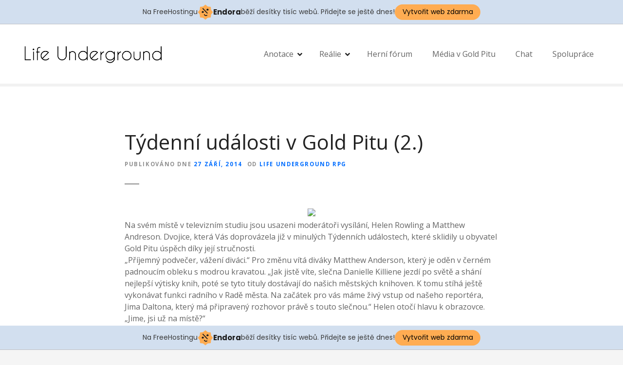

--- FILE ---
content_type: text/html; charset=UTF-8
request_url: http://lifeunderground.8u.cz/archiv/454
body_size: 10543
content:
<!doctype html><html lang="cs"><head><meta charset="UTF-8"><meta name="viewport" content="width=device-width, initial-scale=1"><link rel="profile" href="https://gmpg.org/xfn/11"><meta name='robots' content='max-image-preview:large' /><link media="all" href="http://lifeunderground.8u.cz/wp-content/cache/autoptimize/css/autoptimize_8289ecd20d3a2137090b492cf60a6bf0.css" rel="stylesheet"><title>Týdenní události v Gold Pitu (2.) - Life Underground RPG</title><meta name="robots" content="index, follow, max-snippet:-1, max-image-preview:large, max-video-preview:-1" /><link rel="canonical" href="http://lifeunderground.8u.cz/archiv/454" /><meta property="og:locale" content="cs_CZ" /><meta property="og:type" content="article" /><meta property="og:title" content="Týdenní události v Gold Pitu (2.) - Life Underground RPG" /><meta property="og:description" content="Na svém místě v televizním studiu jsou usazeni moderátoři vysílání, Helen Rowling a Matthew Andreson. Dvojice, která Vás doprovázela již v minulých Týdenních událostech, které sklidily u obyvatel Gold Pitu úspěch díky její stručnosti. &#8222;Příjemný podvečer, vážení diváci.&#8220; Pro změnu vítá diváky Matthew Anderson, který je oděn v černém padnoucím obleku s modrou kravatou. &#8222;Jak [&hellip;]" /><meta property="og:url" content="http://lifeunderground.8u.cz/archiv/454" /><meta property="og:site_name" content="Life Underground RPG" /><meta property="article:published_time" content="2014-09-27T19:49:56+00:00" /><meta property="og:image" content="http://imageproxy.jxs.cz/~nd06/jxs/cz~/650/977/3de331f0fc_96737225_o2.jpg" /> <script type="application/ld+json" class="yoast-schema-graph">{"@context":"https://schema.org","@graph":[{"@type":"WebSite","@id":"http://lifeunderground.8u.cz/#website","url":"http://lifeunderground.8u.cz/","name":"Life Underground RPG","description":"Textov\u00e1 RPG hra o potomc\u00edch t\u011b\u017ea\u0159\u016f diamant\u016f, kte\u0159\u00ed pro\u017e\u00edvaj\u00ed \u017eivot v podzem\u00ed.","publisher":{"@id":"http://lifeunderground.8u.cz/#/schema/person/df187cf368b4a0dd4d5b84b018a92442"},"potentialAction":[{"@type":"SearchAction","target":"http://lifeunderground.8u.cz/?s={search_term_string}","query-input":"required name=search_term_string"}],"inLanguage":"cs"},{"@type":"ImageObject","@id":"http://lifeunderground.8u.cz/archiv/454#primaryimage","inLanguage":"cs","url":"http://imageproxy.jxs.cz/~nd06/jxs/cz~/650/977/3de331f0fc_96737225_o2.jpg"},{"@type":"WebPage","@id":"http://lifeunderground.8u.cz/archiv/454#webpage","url":"http://lifeunderground.8u.cz/archiv/454","name":"T\u00fddenn\u00ed ud\u00e1losti v Gold Pitu (2.) - Life Underground RPG","isPartOf":{"@id":"http://lifeunderground.8u.cz/#website"},"primaryImageOfPage":{"@id":"http://lifeunderground.8u.cz/archiv/454#primaryimage"},"datePublished":"2014-09-27T19:49:56+00:00","dateModified":"2014-09-27T19:49:56+00:00","inLanguage":"cs","potentialAction":[{"@type":"ReadAction","target":["http://lifeunderground.8u.cz/archiv/454"]}]},{"@type":"Article","@id":"http://lifeunderground.8u.cz/archiv/454#article","isPartOf":{"@id":"http://lifeunderground.8u.cz/archiv/454#webpage"},"author":{"@id":"http://lifeunderground.8u.cz/#/schema/person/df187cf368b4a0dd4d5b84b018a92442"},"headline":"T\u00fddenn\u00ed ud\u00e1losti v Gold Pitu (2.)","datePublished":"2014-09-27T19:49:56+00:00","dateModified":"2014-09-27T19:49:56+00:00","mainEntityOfPage":{"@id":"http://lifeunderground.8u.cz/archiv/454#webpage"},"commentCount":0,"publisher":{"@id":"http://lifeunderground.8u.cz/#/schema/person/df187cf368b4a0dd4d5b84b018a92442"},"image":{"@id":"http://lifeunderground.8u.cz/archiv/454#primaryimage"},"articleSection":"TV (archiv)","inLanguage":"cs","potentialAction":[{"@type":"CommentAction","name":"Comment","target":["http://lifeunderground.8u.cz/archiv/454#respond"]}]},{"@type":["Person","Organization"],"@id":"http://lifeunderground.8u.cz/#/schema/person/df187cf368b4a0dd4d5b84b018a92442","name":"Life Underground RPG","image":{"@type":"ImageObject","@id":"http://lifeunderground.8u.cz/#personlogo","inLanguage":"cs","url":"http://0.gravatar.com/avatar/6168a702f72483fcb06d40bde7f6fe3a?s=96&d=mm&r=g","caption":"Life Underground RPG"},"logo":{"@id":"http://lifeunderground.8u.cz/#personlogo"}}]}</script> <link rel='dns-prefetch' href='//fonts.googleapis.com' /><link rel='dns-prefetch' href='//s.w.org' /><link href='https://sp-ao.shortpixel.ai' rel='preconnect' /><link rel="alternate" type="application/rss+xml" title="Life Underground RPG &raquo; RSS zdroj" href="http://lifeunderground.8u.cz/feed" /><link rel="alternate" type="application/rss+xml" title="Life Underground RPG &raquo; RSS komentářů" href="http://lifeunderground.8u.cz/comments/feed" /><link rel="alternate" type="application/rss+xml" title="Life Underground RPG &raquo; RSS komentářů pro Týdenní události v Gold Pitu (2.)" href="http://lifeunderground.8u.cz/archiv/454/feed" /> <script type="text/javascript">window._wpemojiSettings = {"baseUrl":"https:\/\/s.w.org\/images\/core\/emoji\/13.0.1\/72x72\/","ext":".png","svgUrl":"https:\/\/s.w.org\/images\/core\/emoji\/13.0.1\/svg\/","svgExt":".svg","source":{"concatemoji":"http:\/\/lifeunderground.8u.cz\/wp-includes\/js\/wp-emoji-release.min.js?ver=5.7.14"}};
			!function(e,a,t){var n,r,o,i=a.createElement("canvas"),p=i.getContext&&i.getContext("2d");function s(e,t){var a=String.fromCharCode;p.clearRect(0,0,i.width,i.height),p.fillText(a.apply(this,e),0,0);e=i.toDataURL();return p.clearRect(0,0,i.width,i.height),p.fillText(a.apply(this,t),0,0),e===i.toDataURL()}function c(e){var t=a.createElement("script");t.src=e,t.defer=t.type="text/javascript",a.getElementsByTagName("head")[0].appendChild(t)}for(o=Array("flag","emoji"),t.supports={everything:!0,everythingExceptFlag:!0},r=0;r<o.length;r++)t.supports[o[r]]=function(e){if(!p||!p.fillText)return!1;switch(p.textBaseline="top",p.font="600 32px Arial",e){case"flag":return s([127987,65039,8205,9895,65039],[127987,65039,8203,9895,65039])?!1:!s([55356,56826,55356,56819],[55356,56826,8203,55356,56819])&&!s([55356,57332,56128,56423,56128,56418,56128,56421,56128,56430,56128,56423,56128,56447],[55356,57332,8203,56128,56423,8203,56128,56418,8203,56128,56421,8203,56128,56430,8203,56128,56423,8203,56128,56447]);case"emoji":return!s([55357,56424,8205,55356,57212],[55357,56424,8203,55356,57212])}return!1}(o[r]),t.supports.everything=t.supports.everything&&t.supports[o[r]],"flag"!==o[r]&&(t.supports.everythingExceptFlag=t.supports.everythingExceptFlag&&t.supports[o[r]]);t.supports.everythingExceptFlag=t.supports.everythingExceptFlag&&!t.supports.flag,t.DOMReady=!1,t.readyCallback=function(){t.DOMReady=!0},t.supports.everything||(n=function(){t.readyCallback()},a.addEventListener?(a.addEventListener("DOMContentLoaded",n,!1),e.addEventListener("load",n,!1)):(e.attachEvent("onload",n),a.attachEvent("onreadystatechange",function(){"complete"===a.readyState&&t.readyCallback()})),(n=t.source||{}).concatemoji?c(n.concatemoji):n.wpemoji&&n.twemoji&&(c(n.twemoji),c(n.wpemoji)))}(window,document,window._wpemojiSettings);</script> <link rel='stylesheet' id='citadela-theme-google-fonts-css'  href='https://fonts.googleapis.com/css?family=Open+Sans%3A400%2C700%2C800&#038;subset=cyrillic%2Ccyrillic-ext%2Cgreek%2Cgreek-ext%2Clatin-ext%2Cvietnamese&#038;display=swap&#038;ver=5.7.14' type='text/css' media='all' /> <script type='text/javascript' src='http://lifeunderground.8u.cz/wp-includes/js/jquery/jquery.min.js?ver=3.5.1' id='jquery-core-js'></script> <link rel="https://api.w.org/" href="http://lifeunderground.8u.cz/wp-json/" /><link rel="alternate" type="application/json" href="http://lifeunderground.8u.cz/wp-json/wp/v2/posts/454" /><link rel="EditURI" type="application/rsd+xml" title="RSD" href="http://lifeunderground.8u.cz/xmlrpc.php?rsd" /><link rel="wlwmanifest" type="application/wlwmanifest+xml" href="http://lifeunderground.8u.cz/wp-includes/wlwmanifest.xml" /><meta name="generator" content="WordPress 5.7.14" /><link rel='shortlink' href='http://lifeunderground.8u.cz/?p=454' /><link rel="alternate" type="application/json+oembed" href="http://lifeunderground.8u.cz/wp-json/oembed/1.0/embed?url=http%3A%2F%2Flifeunderground.8u.cz%2Farchiv%2F454" /><link rel="alternate" type="text/xml+oembed" href="http://lifeunderground.8u.cz/wp-json/oembed/1.0/embed?url=http%3A%2F%2Flifeunderground.8u.cz%2Farchiv%2F454&#038;format=xml" /><link rel="pingback" href="http://lifeunderground.8u.cz/xmlrpc.php"><link rel="preload" as="font" type="font/woff2" href="http://lifeunderground.8u.cz/wp-content/themes/citadela/design/css/assets/fontawesome/webfonts/fa-solid-900.woff2" crossorigin/><link rel="preload" as="font" type="font/woff2" href="http://lifeunderground.8u.cz/wp-content/themes/citadela/design/css/assets/fontawesome/webfonts/fa-regular-400.woff2" crossorigin/><link rel="preload" as="font" type="font/woff2" href="http://lifeunderground.8u.cz/wp-content/themes/citadela/design/css/assets/fontawesome/webfonts/fa-brands-400.woff2" crossorigin/><link rel="icon" href="https://sp-ao.shortpixel.ai/client/to_webp,q_glossy,ret_img,w_32,h_32/http://lifeunderground.8u.cz/wp-content/uploads/2020/07/cropped-logo-2-32x32.png" sizes="32x32" /><link rel="icon" href="https://sp-ao.shortpixel.ai/client/to_webp,q_glossy,ret_img,w_192,h_192/http://lifeunderground.8u.cz/wp-content/uploads/2020/07/cropped-logo-2-192x192.png" sizes="192x192" /><link rel="apple-touch-icon" href="https://sp-ao.shortpixel.ai/client/to_webp,q_glossy,ret_img,w_180,h_180/http://lifeunderground.8u.cz/wp-content/uploads/2020/07/cropped-logo-2-180x180.png" /><meta name="msapplication-TileImage" content="http://lifeunderground.8u.cz/wp-content/uploads/2020/07/cropped-logo-2-270x270.png" /><!-- injected banner -->
<div class="endora-panel">
  <p class="endora-panel-text">
    Na FreeHostingu
    <svg
      class="endora-panel-img"
      xmlns="http://www.w3.org/2000/svg "
      width="33"
      height="32"
      viewBox="0 0 33 32"
      fill="none"
    >
      <path
        d="M16.5 0L21.4718 3.99696L27.8137 4.6863L28.5031 11.0282L32.5 16L28.5031 20.9719L27.8137 27.3137L21.4718 28.0031L16.5 32L11.5282 28.0031L5.18627 27.3137L4.49693 20.9719L0.499969 16L4.49693 11.0282L5.18627 4.6863L11.5282 3.99696L16.5 0Z"
        fill="#FFAC52"
      />
      <path
        fill-rule="evenodd"
        clip-rule="evenodd"
        d="M11.4222 7.24796L21.6345 17.9526L20.2809 19.2439L10.0686 8.53928L11.4222 7.24796Z"
        fill="#1E1E1E"
      />
      <path
        fill-rule="evenodd"
        clip-rule="evenodd"
        d="M14.779 20.0958L15.387 21.1591C16.1143 22.4311 17.7765 22.8049 18.9784 21.9666L19.7456 21.4315L20.8158 22.9659L20.0486 23.501C17.9451 24.9682 15.036 24.314 13.763 22.0876L13.155 21.0243L14.779 20.0958Z"
        fill="#1E1E1E"
      />
      <path
        d="M21.0541 8.74487C22.2809 8.74497 23.2758 9.73971 23.2758 10.9666C23.2757 11.475 23.1022 11.9418 22.8148 12.3162C22.5848 12.2747 22.3478 12.2527 22.1058 12.2527C21.3098 12.2527 20.5684 12.4864 19.9467 12.8894C19.2815 12.5056 18.8325 11.7896 18.8324 10.9666C18.8324 9.73965 19.8272 8.74487 21.0541 8.74487Z"
        fill="#1E1E1E"
      />
      <path
        d="M10.9979 13.6553C12.2247 13.6554 13.2195 14.6501 13.2195 15.877C13.2195 16.3854 13.046 16.8522 12.7586 17.2266C12.5288 17.1852 12.2923 17.1621 12.0506 17.1621C11.2543 17.1621 10.5123 17.3966 9.89044 17.7998C9.22534 17.416 8.77625 16.7 8.77618 15.877C8.77618 14.6501 9.77096 13.6553 10.9979 13.6553Z"
        fill="#1E1E1E"
      /></svg
    ><span class="endora-panel-text-span"> Endora</span> běží desítky tisíc
    webů. Přidejte se ještě dnes!
  </p>
  <a
    target="_blank"
    href="https://www.endora.cz/?utm_source=customer&utm_medium=header-banner&utm_campaign=freehosting "
    class="endora-panel-btn"
    >Vytvořit web zdarma</a
  >
</div>
<div class="endora-panel bottom">
  <p class="endora-panel-text">
    Na FreeHostingu
    <svg
      class="endora-panel-img"
      xmlns="http://www.w3.org/2000/svg "
      width="33"
      height="32"
      viewBox="0 0 33 32"
      fill="none"
    >
      <path
        d="M16.5 0L21.4718 3.99696L27.8137 4.6863L28.5031 11.0282L32.5 16L28.5031 20.9719L27.8137 27.3137L21.4718 28.0031L16.5 32L11.5282 28.0031L5.18627 27.3137L4.49693 20.9719L0.499969 16L4.49693 11.0282L5.18627 4.6863L11.5282 3.99696L16.5 0Z"
        fill="#FFAC52"
      />
      <path
        fill-rule="evenodd"
        clip-rule="evenodd"
        d="M11.4222 7.24796L21.6345 17.9526L20.2809 19.2439L10.0686 8.53928L11.4222 7.24796Z"
        fill="#1E1E1E"
      />
      <path
        fill-rule="evenodd"
        clip-rule="evenodd"
        d="M14.779 20.0958L15.387 21.1591C16.1143 22.4311 17.7765 22.8049 18.9784 21.9666L19.7456 21.4315L20.8158 22.9659L20.0486 23.501C17.9451 24.9682 15.036 24.314 13.763 22.0876L13.155 21.0243L14.779 20.0958Z"
        fill="#1E1E1E"
      />
      <path
        d="M21.0541 8.74487C22.2809 8.74497 23.2758 9.73971 23.2758 10.9666C23.2757 11.475 23.1022 11.9418 22.8148 12.3162C22.5848 12.2747 22.3478 12.2527 22.1058 12.2527C21.3098 12.2527 20.5684 12.4864 19.9467 12.8894C19.2815 12.5056 18.8325 11.7896 18.8324 10.9666C18.8324 9.73965 19.8272 8.74487 21.0541 8.74487Z"
        fill="#1E1E1E"
      />
      <path
        d="M10.9979 13.6553C12.2247 13.6554 13.2195 14.6501 13.2195 15.877C13.2195 16.3854 13.046 16.8522 12.7586 17.2266C12.5288 17.1852 12.2923 17.1621 12.0506 17.1621C11.2543 17.1621 10.5123 17.3966 9.89044 17.7998C9.22534 17.416 8.77625 16.7 8.77618 15.877C8.77618 14.6501 9.77096 13.6553 10.9979 13.6553Z"
        fill="#1E1E1E"
      /></svg
    ><span class="endora-panel-text-span"> Endora</span> běží desítky tisíc
    webů. Přidejte se ještě dnes!
  </p>
  <a
    target="_blank"
    href="https://www.endora.cz/?utm_source=customer&utm_medium=header-banner&utm_campaign=freehosting "
    class="endora-panel-btn"
    >Vytvořit web zdarma</a
  >
</div>
<style>
  @import url("https://fonts.googleapis.com/css?family=Poppins:400,700,900");
  .bottom {
    position: fixed;
    z-index: 2;
    bottom: 0;
  }
  .endora-panel {
    width:  -webkit-fill-available !important;
    border-bottom: 1px solid #bebfc4;
    background: #d2dfef;
    display: flex;
    justify-content: center;
    align-items: center;
    padding: 0 10px;
    gap: 105px;
    height: 50px;
    @media (max-width: 650px) {
      gap: 0px;
      justify-content: space-between;
    }
  }
  .endora-panel-btn {
    width: 176px;
    height: 32px;
    justify-content: center;
    align-items: center;
    display: flex;
    border-radius: 26px;
    background: #ffac52;
    font: 500 14px Poppins;
    color: black;
    padding: 0 10px;
    text-decoration: none;
    @media (max-width: 650px) {
      font: 500 10px Poppins;
      width: 121px;
      height: 36px;
      text-align: center;
      line-height: 12px;
    }
  }
  .endora-panel-text {
    color: #3a3a3a;
    display: flex;
    align-items: center;
    gap: 5px;
    font: 400 14px Poppins;
    flex-wrap: wrap;
    margin: 0 !important;
    @media (max-width: 650px) {
      font: 400 10px Poppins;
      width: 60\;
      justify-items: center;
      line-height: 9px;
    }
  }
  .endora-panel-text-span {
    display: flex;
    align-items: center;
    gap: 5px;
    font: 600 15px Poppins;
    color: #1e1e1e;
    @media (max-width: 650px) {
      font: 600 11px Poppins;
    }
  }
  .endora-panel-img {
    width: 32px;
    height: 32px;
    @media (max-width: 650px) {
      width: 20px;
      height: 20px;
    }
  }
</style>
<!-- end banner -->

</head><body class="post-template-default single single-post postid-454 single-format-standard wp-custom-logo classic-theme-layout classic-header-layout default-theme-design page-fullwidth is-page-title sticky-header-desktop-none sticky-header-mobile-burger citadela-events-css"><div id="page" class="site"> <a class="skip-link screen-reader-text" href="#content">Přejít k obsahu webu</a><header id="masthead" class="site-header loading"><div class="grid-main"><div 
 class="site-branding hide-textlogo-desktop hide-textlogo-mobile" 
 ><div 
 class="logo-wrapper" 
 > <a href="http://lifeunderground.8u.cz/" class="custom-logo-link" rel="home"><noscript><img decoding="async" width="592" height="83" src="https://sp-ao.shortpixel.ai/client/to_webp,q_glossy,ret_img,w_592,h_83/http://lifeunderground.8u.cz/wp-content/uploads/2020/07/cropped-site_logo.png" class="custom-logo" alt="Life Underground RPG" /></noscript><img decoding="async" width="592" height="83" src='data:image/svg+xml,%3Csvg%20xmlns=%22http://www.w3.org/2000/svg%22%20viewBox=%220%200%20592%2083%22%3E%3C/svg%3E' data-src="https://sp-ao.shortpixel.ai/client/to_webp,q_glossy,ret_img,w_592,h_83/http://lifeunderground.8u.cz/wp-content/uploads/2020/07/cropped-site_logo.png" class="lazyload custom-logo" alt="Life Underground RPG" /></a></div><div class="text-logo"><p class="site-title" ><a href="http://lifeunderground.8u.cz/" rel="home">Life Underground RPG</a></p><p class="site-description">Textová RPG hra o potomcích těžařů diamantů, kteří prožívají život v podzemí.</p></div></div><nav id="site-navigation" class="main-navigation menu-hidden "><div class="citadela-menu-container citadela-menu-main-menu"><ul id="main-menu" class="citadela-menu"><li id="menu-item-835" class="menu-item menu-item-type-post_type menu-item-object-page menu-item-has-children menu-item-835"><a href="http://lifeunderground.8u.cz/anotace">Anotace</a><ul class="sub-menu"><li id="menu-item-21490" class="menu-item menu-item-type-post_type menu-item-object-post menu-item-21490"><a href="http://lifeunderground.8u.cz/archiv/786">Pravidla RPG</a></li><li id="menu-item-892" class="menu-item menu-item-type-post_type menu-item-object-page menu-item-892"><a href="http://lifeunderground.8u.cz/registrace">Registrace</a></li></ul></li><li id="menu-item-834" class="menu-item menu-item-type-post_type menu-item-object-page menu-item-has-children menu-item-834"><a href="http://lifeunderground.8u.cz/realie">Reálie</a><ul class="sub-menu"><li id="menu-item-857" class="menu-item menu-item-type-post_type menu-item-object-page menu-item-857"><a href="http://lifeunderground.8u.cz/postavy">Postavy</a></li><li id="menu-item-846" class="menu-item menu-item-type-post_type menu-item-object-page menu-item-846"><a href="http://lifeunderground.8u.cz/kalendar-akci">Kalendář akcí</a></li></ul></li><li id="menu-item-807" class="menu-item menu-item-type-custom menu-item-object-custom menu-item-807"><a href="http://lifeunderground.wz.cz/">Herní fórum</a></li><li id="menu-item-21761" class="menu-item menu-item-type-post_type menu-item-object-page menu-item-21761"><a href="http://lifeunderground.8u.cz/media-v-gold-pitu">Média v Gold Pitu</a></li><li id="menu-item-1159" class="menu-item menu-item-type-custom menu-item-object-custom menu-item-1159"><a href="https://discord.gg/XDY2hYA">Chat</a></li><li id="menu-item-842" class="menu-item menu-item-type-post_type menu-item-object-page menu-item-842"><a href="http://lifeunderground.8u.cz/spoluprace">Spolupráce</a></li></ul></div></nav></div></header><div id="content" class="site-content"><div class="page-title standard"><header class="entry-header"><div class="entry-header-wrap"><h1 class="entry-title">Týdenní události v Gold Pitu (2.)</h1><div class="entry-meta"> <span class="posted-on"><span class="posted-on-text">Publikováno dne</span> <span class="posted-on-date"><a href="http://lifeunderground.8u.cz/archiv/date/2014/09/27" rel="bookmark" ><time class="entry-date published updated" datetime="2014-09-27T19:49:56+02:00">27 září, 2014</time></a></span></span><span class="byline"><span class="byline-text">od</span> <span class="author vcard"><a class="url fn n" href="http://lifeunderground.8u.cz/archiv/author/huy" >Life Underground RPG</a></span></span></div></div></header></div><div id="primary" class="content-area"><main id="main" class="site-main"><article id="post-454" class=" post-454 post type-post status-publish format-standard hentry category-tv-archiv"><div class="entry-content"><div style="text-align:center"><noscript><img decoding="async" src="http://imageproxy.jxs.cz/~nd06/jxs/cz~/650/977/3de331f0fc_96737225_o2.jpg" height="327" width="435" /></noscript><img decoding="async" class="lazyload" src='data:image/svg+xml,%3Csvg%20xmlns=%22http://www.w3.org/2000/svg%22%20viewBox=%220%200%20435%20327%22%3E%3C/svg%3E' data-src="http://imageproxy.jxs.cz/~nd06/jxs/cz~/650/977/3de331f0fc_96737225_o2.jpg" height="327" width="435" /></div><div style="text-align:center"></div><div></div><div>Na svém místě v televizním studiu jsou usazeni moderátoři vysílání, Helen Rowling a Matthew Andreson. Dvojice, která Vás doprovázela již v minulých Týdenních událostech, které sklidily u obyvatel Gold Pitu úspěch díky její stručnosti.</div><div></div><div>&#8222;Příjemný podvečer, vážení diváci.&#8220; Pro změnu vítá diváky Matthew Anderson, který je oděn v černém padnoucím obleku s modrou kravatou. &#8222;Jak jistě víte, slečna Danielle Killiene jezdí po světě a shání nejlepší výtisky knih, poté se tyto tituly dostávají do našich městských knihoven. K tomu stíhá ještě vykonávat funkci radního v Radě města. Na začátek pro vás máme živý vstup od našeho reportéra, Jima Daltona, který má připravený rozhovor právě s touto slečnou.&#8220; Helen otočí hlavu k obrazovce. &#8222;Jime, jsi už na místě?&#8220;</div><div></div><hr /><div><noscript><img decoding="async" width="600" height="329" style="display:block;margin-left:auto;margin-right:auto" src="http://nd06.jxs.cz/911/175/079cfb41b2_99276544_o2.png" alt="" /></noscript><img decoding="async" class="lazyload" width="600" height="329" style="display:block;margin-left:auto;margin-right:auto" src='data:image/svg+xml,%3Csvg%20xmlns=%22http://www.w3.org/2000/svg%22%20viewBox=%220%200%20600%20329%22%3E%3C/svg%3E' data-src="http://nd06.jxs.cz/911/175/079cfb41b2_99276544_o2.png" alt="" /></div><div></div><div style="text-align:center"><em>ilustrační foto z dřívějších rozhovorů</em></div><div style="text-align:left">&#8222;Dobrý podvečer. Právě se nacházím v Gold Pitské knihovně a vedle mě stojí slečna Killiene.&#8220; Jim se dívá do kamery s úsměvem a mikrofon si drží u úst. Za nimi je vidět spousta regálů s knihami a je to pravé místo pro natáčení této reportáže. &#8222;Slečno, jak si myslíte, že vaše činnost mění Gold Pit?&#8220;</p><p>Trochu se na toho chlapíka před ní pousměje, upraví si černé obroučky na očích a opatrně začne formulovat odpověď. &#8222;Inu, já hlavně doufám, že má činnost vůbec nějak mění Gold Pit. Ono ty zahraniční knihy mají veliké využití. Umožňuje to lidem poznávat literaturu, kulturu a historii různých zemí na povrchu. Lidé se podle toho mohou rozhodovat kam by chtěli na dovolenou, kde strávit Vánoce či letní prázdniny. Někteří lidé si půjčují knihy i v cizím jazyce, takže se v něm ještě víc zdokonalují.&#8220;</p><p>Reportér během její řeči občas přikývne a drží jí u úst mikrofon. &#8222;Jezdíte po povrchu v mnoha zemích světa. Není to pro vás únavné? Dorozumívání se s cizinci, kteří nemusí rozumět Vaší řeči a ta spousta cestování.&#8220; Jim zase přesune mikrofon od svých úst k ústům Danielle. Lehce přešlápne na místě a čeká na její vyjádření.</p><p>&#8222;Dříve, když jsem byla každý týden jinde a to bylo neskutečně únavné. Teď už tak často nejezdím, protože takovou rychlostí bych vyčerpala všechny země a navíc mám práci ještě tady.&#8220;</p><p>Z výrazu reportéra je jasné, že se nediví, že ji to unavovalo. &#8222;Když cestujete, tak musíte být znalá cizích jazyků. Kolika jazyky mluvíte?&#8220; Tohle je zajímavost pro diváky.</p><p>Přešlápne si z nohy na nohu, protože stát pořád v jedné póze začíná být únavné. &#8222;Inu, vystačila jsem si jen s angličtinou, ale mám nějaké základy z italštiny a portugalštiny.&#8220;</p><p>&#8222;Myslím, že tohle je vše. Děkuji vám, slečno Killiene a přeji vám hodně úspěchů.&#8220; Natáhne k ní ruku, aby si s ní potřásl a ještě nechá prostor, aby se mohla Danielle rozloučit a nebo se nějak vyjádřit.</p><p>&#8222;Není za co.&#8220; Potřese si s ním rukou a usměje se.</p><p>&#8222;Přepojuji zpátky do studia a přeji příjemný zbytek večera. Pro Gold Pit TV, Jim Dalton.&#8220; Z živé reportáže se obraz opět přepojí do studia. Pohledem na stojícího Matthewa a Helene u interaktivní obrazovky.</p></div><div style="text-align:left"></div><div style="text-align:left">&#8222;Helen, myslím, že až přijdu domů z práce, tak si přečtu nějakou knihu.&#8220; Otočí se Matt s úsměvem na svou kolegyni. &#8222;To je dobrý nápad, nejspíše udělám totéž.&#8220; Odvětí Helen taktéž s úsměvem a Matthew se zadívá do kamery. &#8222;Již delší dobu registrujeme na ulicích nárůst policejních hlídek.&#8220; Vedle něho se objeví na interaktivní obrazovce graf s kriminalitou ve městě od policejního prezidia. &#8222;Více informací pro vás zjišťovala reportérka Nicole Styron.&#8220; Na obrazovku diváků skočí obraz blonďaté ženy v slušivém kostýmku.</p><p><noscript><img decoding="async" src="http://www.rankopedia.com/CandidatePix/25794.gif" height="364" width="570" style="display:block;margin-left:auto;margin-right:auto" /></noscript><img decoding="async" class="lazyload" src='data:image/svg+xml,%3Csvg%20xmlns=%22http://www.w3.org/2000/svg%22%20viewBox=%220%200%20570%20364%22%3E%3C/svg%3E' data-src="http://www.rankopedia.com/CandidatePix/25794.gif" height="364" width="570" style="display:block;margin-left:auto;margin-right:auto" /></div><div style="text-align:left"></div><div style="text-align:center"><em>obrázek z kampaně</em></div><div style="text-align:left">Nicole se zadívá do kamery a lehce pohodí hlavou. &#8222;V ulicích našeho města je spousta nových hlídek a posil z celého světa.&#8220; Na obrazu se objeví sestříhaný záznam policistů v ulicích, kteří mají různé uniformy. Komentář reportérky je stále slyšet. &#8222;Již ode dneška, pondělí, probíhá nábor nových policistů do policejního sboru. Podmínky jsou jednoduché. Pro přihlášení musíte být starší jednadvaceti let a nesmí vám být více než pětatřicet. Samozřejmostí je také středoškolské vzdělání, bezúhonnost a musíte v Gold Pitu pobývat více než tři měsíce.&#8220; Záběr se opět přesune na Nicol, která má na tváři svůj lehce povýšený úsměv. &#8222;Máte odvahu se přihlásit k policejnímu sboru a chcete konat ve jménu zákona a pořádku? Gold Pitská policie hledá právě Vás, odvážlivce a lidi se smyslem pro pořádek. Pro Gold Pit TV, Nicole Styron.&#8220; Reportérka pohodí vlasy a už jsme opět ve studiu, kde je kamera změřena na moderátorskou dvojici usazenou v křesle na svém obvyklém místě.</div><div style="text-align:left"><p>&#8222;Před půl rokem započala soutěž o nejlepší architektonický návrh našeho městského parku.&#8220; Začne Matthew a Helen ho dokončí. &#8222;Již známe vítěze, kterým se stal mladý architekt Matheas Van Eddington po dlouhé bitvě. Reportáž připravil opět reportér Jim Dalton.&#8220;</p><p><noscript><img decoding="async" src="http://www.publicdomainpictures.net/pictures/50000/nahled/tree-in-the-park-1373392987Gld.jpg" height="407" width="615" style="display:block;margin-left:auto;margin-right:auto" /></noscript><img decoding="async" class="lazyload" src='data:image/svg+xml,%3Csvg%20xmlns=%22http://www.w3.org/2000/svg%22%20viewBox=%220%200%20615%20407%22%3E%3C/svg%3E' data-src="http://www.publicdomainpictures.net/pictures/50000/nahled/tree-in-the-park-1373392987Gld.jpg" height="407" width="615" style="display:block;margin-left:auto;margin-right:auto" /></div><div style="text-align:left"></div><div style="text-align:center"><em>(fotografie od Jane Alemann z parku ve Východní periferii)</em></div><div style="text-align:left">&#8222;Dobré odpoledne.&#8220; Pozdraví směrem ke kameře reportér a usmívá se. &#8222;Právě stojím v parku, který projde rekonstrukcí a vše se bude řídit návrhem mladého pana van Eddingtona.&#8220; Jim stojí u stromu ve Východní periferii a položí na něj dlaň. &#8222;Celá soutěž probíhala půl roku a za favorita na vítěze byl považován Bellamy Blackburn, který je zároveň dvorním architektem prefektury. Mezi účastníky soutěže panovala prý zdravá rivalita, ale při vyhlášení vítěze vše proběhlo bez problémů a panovala zde přátelská atmosféra. Není ještě známo, kdy proběhne samotná rekonstrukce parku, ale jistě je na co se těšit. &#8222;</div><div style="text-align:left"></div><div style="text-align:left"></div><div style="text-align:left">Najednou vypadne obraz z reportáže a obraz je přepojen do studia, kde netušící moderátoři si popíjí kafe a mluví o svém osobním životě. Vyzní nejspíše pokyn z režie a s menším zaskočením se rozloučí moderátorka div se nezačervená. &#8222;Tohle byly veškeré novinky z našeho města.&#8220; Helen se usměje trochu křečovitě, protože si uvědomila o věcech, o kterých se před chvílí bavili. &#8222;Uvidíme se příští týden u dalšího vysílání a snad už bez technických chyb.&#8220; Tentokrát Matthew dořekne svoji část s pobaveným úsměvem. &#8222;Na shledanou.&#8220; Odpoví oba skoro jednohlasně a <strong>Týdenní události v Gold Pitu opět končí</strong>.</div></div><footer class="entry-footer"> <span class="cats-links"><span class="cats-text">Publikováno v</span> <span class="cats-list"><a href="http://lifeunderground.8u.cz/archiv/category/tv-archiv" rel="category tag" >TV (archiv)</a></span></span></footer></article><nav class="navigation post-navigation" role="navigation" aria-label="Příspěvky"><h2 class="screen-reader-text">Navigace pro příspěvek</h2><div class="nav-links"><div class="nav-previous"><a href="http://lifeunderground.8u.cz/archiv/455" rel="prev">Architektonickou soutěž o vzhled parku vyhrál Van Eddington!</a></div><div class="nav-next"><a href="http://lifeunderground.8u.cz/archiv/453" rel="next">Akce &#8211; &#8222;Debata s vedením města&#8220;</a></div></div></nav><div id="comments" class="comments-area"><div id="respond" class="comment-respond"><h3 id="reply-title" class="comment-reply-title">Napsat komentář <small><a rel="nofollow" id="cancel-comment-reply-link" href="/archiv/454#respond" style="display:none;">Zrušit odpověď na komentář</a></small></h3><p class="must-log-in">Pro přidávání komentářů se musíte nejdříve <a href="http://lifeunderground.8u.cz/wp-login.php?redirect_to=http%3A%2F%2Flifeunderground.8u.cz%2Farchiv%2F454">přihlásit</a>.</p></div></div></main></div></div><footer id="colophon" class="site-footer"><div class="footer-widgets-button hidden"><span class="ft-button"><i class="fas fa-circle"></i><i class="far fa-times-circle"></i></span></div><div id="footer-widgets" class="footer-widgets-area"><div id="custom_html-17" class="widget_text widget widget_custom_html"><div class="widget-title"></div><div class="widget-container"><div class="textwidget custom-html-widget"><endora> </endora></div></div></div><div id="custom_html-19" class="widget_text widget widget_custom_html"><div class="widget-title"></div><div class="widget-container"><div class="textwidget custom-html-widget"><a href="https://www.toplist.cz"><script language="JavaScript" type="text/javascript">document.write('<img src="https://toplist.cz/dot.asp?id=1587540&http='+
escape(document.referrer)+'&t='+escape(document.title)+
'&wi='+escape(window.screen.width)+'&he='+escape(window.screen.height)+'&cd='+
escape(window.screen.colorDepth)+'" width="1" height="1" border=0 alt="TOPlist" />');</script><noscript><img src="https://toplist.cz/dot.asp?id=1587540" border="0"
alt="TOPlist" width="1" height="1" /></noscript></a></div></div></div></div><div class="nav-menu-container nav-menu-footer"><div class="citadela-menu-container citadela-menu-footer-menu"><ul id="footer-menu" class="citadela-menu"><li class="menu-item menu-item-type-post_type menu-item-object-page menu-item-has-children menu-item-835"><a href="http://lifeunderground.8u.cz/anotace">Anotace</a></li><li class="menu-item menu-item-type-post_type menu-item-object-page menu-item-has-children menu-item-834"><a href="http://lifeunderground.8u.cz/realie">Reálie</a></li><li class="menu-item menu-item-type-custom menu-item-object-custom menu-item-807"><a href="http://lifeunderground.wz.cz/">Herní fórum</a></li><li class="menu-item menu-item-type-post_type menu-item-object-page menu-item-21761"><a href="http://lifeunderground.8u.cz/media-v-gold-pitu">Média v Gold Pitu</a></li><li class="menu-item menu-item-type-custom menu-item-object-custom menu-item-1159"><a href="https://discord.gg/XDY2hYA">Chat</a></li><li class="menu-item menu-item-type-post_type menu-item-object-page menu-item-842"><a href="http://lifeunderground.8u.cz/spoluprace">Spolupráce</a></li></ul></div></div><div class="site-info"> © 2013 - 2022 Life Underground RPG - Na reálie a všechny materiály (autorské dílo) námi vytvořené se vztahují autorská práva dle 121/2000 Sb. (Autorský zákon).</div></footer></div> <noscript><style>.lazyload{display:none;}</style></noscript><script data-noptimize="1">window.lazySizesConfig=window.lazySizesConfig||{};window.lazySizesConfig.loadMode=1;</script><script async data-noptimize="1" src='http://lifeunderground.8u.cz/wp-content/plugins/autoptimize/classes/external/js/lazysizes.min.js?ao_version=3.1.13'></script> <script defer src="http://lifeunderground.8u.cz/wp-content/cache/autoptimize/js/autoptimize_1ee523d66a63c5132f03aa0c34d5ecc9.js"></script></body></html>